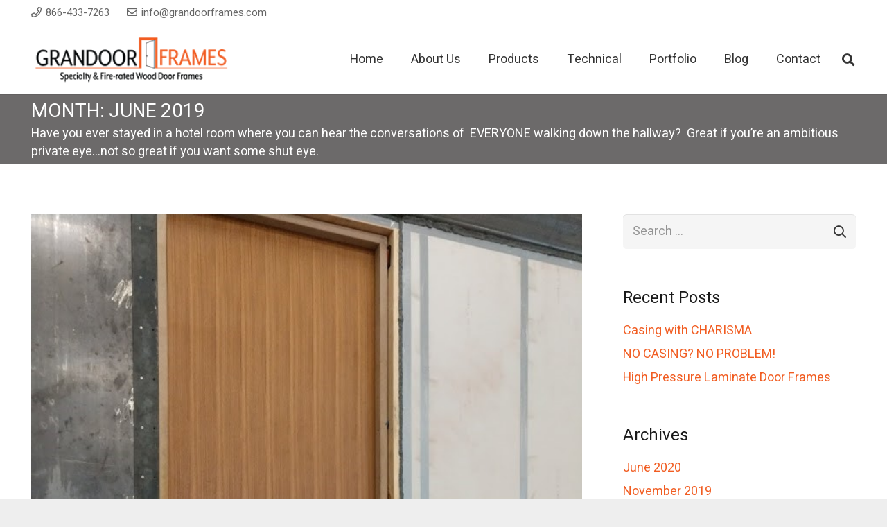

--- FILE ---
content_type: application/javascript
request_url: https://prism.app-us1.com/?a=90432684&u=https%3A%2F%2Fwww.grandoorframes.com%2F2019%2F06%2F
body_size: 114
content:
window.visitorGlobalObject=window.visitorGlobalObject||window.prismGlobalObject;window.visitorGlobalObject.setVisitorId('00322e16-d10b-44be-b3b4-4c8ab6da30ed', '90432684');window.visitorGlobalObject.setWhitelistedServices('', '90432684');